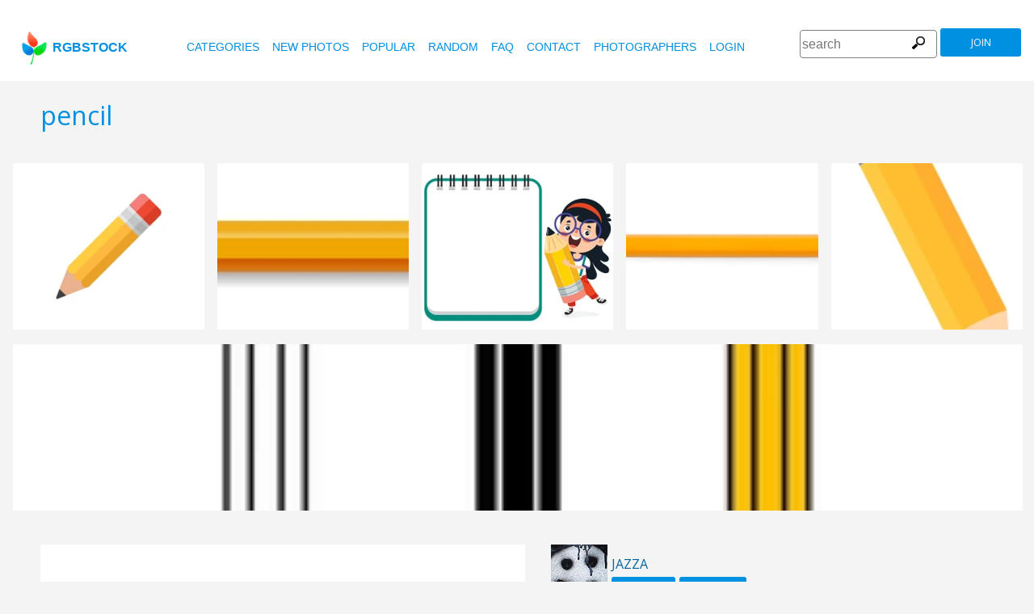

--- FILE ---
content_type: text/html
request_url: https://www.rgbstock.com/photo/dLCItb/pencil
body_size: 7210
content:
<!DOCTYPE html>

<html lang="en">
    <head>
		<meta property="og:image" content="https://a.rgbimg.com/cache1nmtfk/users/j/ja/jazza/600/dLCItb.jpg" />
		<meta property="og:image:url" content="https://a.rgbimg.com/cache1nmtfk/users/j/ja/jazza/600/dLCItb.jpg" />
		<meta property="og:image:type" content="image/jpeg" />
		<meta property="og:image:width" content="600" />
		<meta property="og:image:height" content="300" />
		<meta property="og:title" content="Free stock photos - Rgbstock - Free stock images | pencil" />
		<meta property="og:url" content="https://www.rgbstock.com//photo/dLCItb/pencil" />
		<meta property="og:type" content="website" />
		<meta property="og:description" content="pencil: jazza:old pencil: pencil: old pencil" /	>

        <title>pencil | Free stock photos - Rgbstock - Free stock images |  jazza | December - 20 - 2009 (100)</title>
        <link rel="stylesheet" href="/nrgb/css/">
        <link rel="canonical" href="https://www.rgbstock.com/photo/dLCItb/pencil">
        

<meta name="viewport" content="width=device-width, minimum-scale=1.0">
<meta http-equiv="content-type" content="text/html; charset=utf-8" />
<meta name="Keywords" content="random free stock photos, free stock images, photo, photos, free, stock, stock photo, stockphoto, stock photos,image, images, graphic, design, photography, free high quality photos, vector graphic, vectors, photo search, free images, free pictures, royalty free, royalty-free, stock photography, stock images, photo sharing">
<meta name="Description" content="pencil, old pencil Download totally free stock photos from Rgbstock. More than 110,000 stock photos and stock images online. Free account." >
<meta name="msapplication-TileColor" content="#ffffff"/>
<meta name="msapplication-TileImage" content="/img/logo_w8.png"/>
<link rel="icon"  href="/img/logo_w8.png" />

<link rel="alternate" hreflang="pl" href="http://www.rgbstock.pl/photo/dLCItb/pencil">
<link rel="alternate" hreflang="nl" href="http://www.rgbstock.nl/photo/dLCItb/pencil">
<link rel="alternate" hreflang="es" href="http://www.rgbstock.es/photo/dLCItb/pencil">
<link rel="alternate" hreflang="de" href="http://www.rgbstock.de/photo/dLCItb/pencil">
<link rel="alternate" hreflang="ja" href="http://www.rgbstock.jp/photo/dLCItb/pencil">
<link rel="alternate" hreflang="pt" href="http://www.rgbstock.br.com/photo/dLCItb/pencil">
<link rel="alternate" hreflang="en" href="http://www.rgbstock.com/photo/dLCItb/pencil">
<link rel="alternate" hreflang="x-default" href="http://www.rgbstock.com/photo/dLCItb/pencil">

<link rel="search" href="/opensearch/opensearch.xml" type="application/opensearchdescription+xml" title="Rgbstock.com" />
<link rel="dns-prefetch" href="//a.rgbimg.com" />
<link rel="dns-prefetch" href="//b.rgbimg.com" />
<link rel="dns-prefetch" href="//l.rgbimg.com" />
<link rel="dns-prefetch" href="//m.rgbimg.com" />
<meta name="geo.placename" content="Germany" />
<meta name="geo.position" content="50.4779;12.3713" />
<meta name="geo.region" content="Germany" />
<meta name="ICBM" content="50.4779,12.3713" />

<link rel="alternate" type="application/rss+xml" title="RGBStock.com new stock photos" href="http://feeds.feedburner.com/Rgbstockcom-New" />
<link rel="alternate" type="application/rss+xml" title="RGBStock.com popular stock photos" href="http://feeds.feedburner.com/RGBStockcom-popular" />
<link href="https://fonts.googleapis.com/css?family=Open+Sans" rel="stylesheet">
<link href="https://fonts.googleapis.com/icon?family=Material+Icons" rel="stylesheet">
<script async src="https://pagead2.googlesyndication.com/pagead/js/adsbygoogle.js?client=ca-pub-8085413081854836" crossorigin="anonymous"></script>

<!-- %%application::apps/v2/default/pixel::start%% -->
<!-- %%application::apps/v2/default/adinclude::start%% -->
<!-- %%include::parts/googlecounter.html%% -->
<script>
// if(window.top == window.self) {
//     let saquraiapp=document.createElement('script');
//     saquraiapp.src='https://be.saqurai.nl/include/abbab552-ef19-46ff-ab5a-cbe2daab4c30/';
//     saquraiapp.type='text/javascript';
//     saquraiapp.defer=true;
//     document.getElementsByTagName('head').item(0).appendChild(saquraiapp);
// }
</script>

<script type="application/ld+json">
{
  "@context": "http://schema.org",
  "@type": "Organization",
  "name": "Rgbstock.com",
  "alternateName": "More than 110,000 stock photos totally free of charge",
  "url": "http://www.rgbstock.com",
 }
</script>
<script type="application/ld+json">
{
  "@context": "http://schema.org",
  "@type": "Organization",
  "url": "http://www.rgbstock.com",
  "logo": "http://www.rgbstock.com/nrgb/css/img/rgbstock-free-stock-photos.png"
}
</script>

        <script type="application/ld+json">
	{
	  "@context": "http://schema.org",
	  "@type": "WebSite",
	  "url": "http://www.rgbstock.com/photo/dLCItb/pencil",
	  "name": "Free stock photos - Rgbstock - Free stock images | pencil",
	   "author": {
	      "@type": "Person",
	      "name": "jazza"
	    },
	  "description": "old pencil: pencil: old pencil",
	  "publisher": "jazza",
	  "potentialAction": {
	    "@type": "SearchAction",
	    "target": "http://www.rgbstock.com/images/{search_term}",
	    "query-input": "required name=search_term",
        	"query":"pencil"}
	    }
	</script>

    <script src="https://contextual.media.net/dmedianet.js?cid=8CUBP54P4" async="async"></script>

    </head>

    <body class="generalpage">
        <div class="rgbtopbar"></div>
         <a href="/" class="logo">
              <img src="/nrgb/css/img/rgbstock-free-stock-photos.png" alt="Rgbstock: free stock photos" title="Rgbstock: free stock photos">rgbstock
          </a>
         
          <div class="topheader topheaderblue">
              <div class="topmenuhandler">
                <span></span>
                <span></span>
                <span></span>
                <span></span>
              </div>

              <div class="topmenu">
                <div class="linkbar">
  <p class="dezeniet"><span class="shwcookiepp"></span></p>
	<a class="link" href="/categories" title="categories">categories</a>
	<a class="link" href="/new" title="new photos">new photos</a>
	<a class="link" href="/mostdownloaded" title="popular">popular</a>
	<a class="link" href="/random" title="random">random</a>
	<a class="link" href="/faq" title="FAQ">FAQ</a>
	<a class="link" href="/contact" title="contact">contact</a>
	<a class="link" href="/photographers" title="photographers">photographers</a>
  <a class="link" href="/login" title="login">Login</a>
  <!-- <span class="linkbar-languages">
      <a href="https://www.rgbstock.com.br">BR</a>
      <a href="https://www.rgbstock.de">DE</a>
      <a href="https://www.rgbstock.com">EN</a>
      <a href="https://www.rgbstock.es">ES</a>
      <a href="https://www.rgbstock.es">NL</a>
      <a href="https://www.rgbstock.pl">PL</a>
  </span> -->

</div>
<div class="searchformdiv searchformanonymous">
      <form onSubmit="document.location = '/images/' + this.sfpht.value; return false;">
          <input class="respinp" id="phtr" name="sfpht" type="text" value="" placeholder="search">
          <input value="search" title="" class="button" type="submit">
      </form>
      <a href="/register" class="registerbutton registerbuttonanonymous">join</a>
</div>

              </div>
          </div>

        <div class="rgbcontainer-full">

		<div class="rgbcontainer">
           <h1>pencil</h1>
        </div>

        <div class="premium-photos frontpage-photos"  data-empty="true" id="frontpagephotos">
            <a class="sstck pre-sstck" href="#"><span class="loader"></span></a>
            <a class="sstck pre-sstck" href="#"><span class="loader"></span></a>
            <a class="sstck pre-sstck" href="#"><span class="loader"></span></a>
            <a class="sstck pre-sstck" href="#"><span class="loader"></span></a>
            <a class="sstck pre-sstck" href="#"><span class="loader"></span></a>
            <a class="sstck pre-sstck" href="#"><span class="loader"></span></a>
        </div>

        <div class="dezeniet">
        	<div class="thephotoid">dLCItb</div>
        	<div class="theusernamesource">jazza</div>
        </div>

		<div class="rgbcontainer">
			<div class="editiframe"><div></div></div>
			<div class="registeredok">Welcome to Rgbstock. You can donwload this image now</div>
		</div>

		<div class="rgbcontainer">
		<div class="ph600left">


			<div class="edtpht2">
					
				</div>
			<div class="bimgz">
				
					<img class="mainimg mainimgH449 mainimgW600" data-photod="dLCItb" src="//a.rgbimg.com/cache1nmtfk/users/j/ja/jazza/600/dLCItb.jpg" title="pencil: old pencil" alt="pencil: old pencil" border="0">
					<img class="absloginnow" src="[data-uri]" title="pencil: old pencil"  border="0">
				
			</div>

			<div class="row bbuttonrow">
				<a style="display:none" class="bbutton" title="download full size photo" href="https://www.rgbstock.com/filedownload/jazza/dLCItb.jpg">download</a>

				<a  style="display:none" class="likebutton" data-label="like" data-id="dLCItb" title="like">like</a>

				<a style="display:none" class="likebutton" data-label="download" title="download">download</a>

			</div>

			<div class="numbers">
				<span><strong>1284</strong>  <a href="/mostviewed/">views</a></span>
				<span><strong>100</strong> <a href="/mostdownloaded/">downloads</a></span>
				<span class="like" data-label="like"  data-image="dLCItb">
					<strong></strong> <a href="/mostliked/">likes</a>
				</span>

				<a href="https://www.pinterest.com/pin/create/button/?url=http%3A%2F%2Fwww.rgbstock.com%2Fphoto%2F%2FdLCItb&media=http%3A%2F%2Fa.rgbimg.com%2Fcache1nmtfk%2Fusers%2Fj%2Fja%2Fjazza%2F600%2FdLCItb.jpg&description=pencil" class="pinterest600" title="Share on Pinterest" target="_blank">P</a>

				<a target="_blank" href="https://twitter.com/intent/tweet?text=I like to share this great free stock photo&url=pencil http://www.rgbstock.com/photo/dLCItb" class="twitter600" title="Share on Twitter">T</a>


				<a target="_blank" href="https://www.facebook.com/sharer/sharer.php?u=http://www.rgbstock.com/photo/dLCItb/pencil/" class="facebook600" title="Share on Facebook">F</a>


				<span data-image="jazza:dLCItb" data-json="{\&quot;title\&quot;:\&quot;pencil\&quot;,\&quot;user\&quot;:\&quot;jazza\&quot;,\&quot;width\&quot;:\&quot;100\&quot;,\&quot;height\&quot;:\&quot;66\&quot;}" title="add image to lightbox" class="lib600" data-target="add image to lightbox">L</span>
				<p class="likepI"></p>
				<div class="edtpht">

				</div>
			</div>
			<div class="row">
				<!-- %%include::v2/parts/ads/stockphotosecrets700_anonymous.html%% -->
			</div>
			<div class="likemessage"></div>

			<div class="row likehtml">

			</div>

			<div class="row">
				<div><h3>Free register to download this free stock photo</h3></div>
					<iframe id="facebooksignupframe" width="100%" height="380" frameborder="0" src="/registerall/F2F0F0/dLCItb" data-referer="/photo/dLCItb/registeredok" border="0"></iframe>
			</div>

			<div class="row">
				<strong>Description</strong><br>
				old pencil

			</div>

			<div class="row keywords">
				<strong>keywords</strong><br>
				<a href="/images/black">black</a>, <a href="/images/blue">blue</a>, <a href="/images/class">class</a>, <a href="/images/draw">draw</a>, <a href="/images/graphic">graphic</a>, <a href="/images/graphite">graphite</a>, <a href="/images/grunge">grunge</a>, <a href="/images/grungy">grungy</a>, <a href="/images/job">job</a>, <a href="/images/learn">learn</a>, <a href="/images/learning">learning</a>, <a href="/images/office">office</a>, <a href="/images/old">old</a>, <a href="/images/pencil">pencil</a>, <a href="/images/school">school</a>, <a href="/images/vintage">vintage</a>, <a href="/images/write">write</a>, <a href="/images/writing">writing</a>

				<h5 id="imagelink"><a href="//a.rgbimg.com/cache1nmtfk/users/j/ja/jazza/300/dLCItb.jpg"><img  width="600" height="449" src="//a.rgbimg.com/cache1nmtfk/users/j/ja/jazza/300/dLCItb.jpg" alt="pencil">pencil, black, blue, class, draw, graphic, graphite, grunge, grungy, job, learn, learning, office, old, pencil, school, vintage, write, writing</a></h5>
			</div>

			<div class="dezeniet">
				<img  src="//a.rgbimg.com/cache1nmtfk/users/j/ja/jazza/300/dLCItb.jpg" width="300" height="224" title="pencil: old pencil"  alt="pencil: old pencil">
			</div>

		          <!-- comments -->
				<div class="comments">
					<div style="display:none" class="registerhelp">
						<h5>Comments</h5>
						<div>&nbsp;&nbsp;Please log in and write a comment. If you don't have an account, register now (It is free!) <a href="/register">Register</a></div>
					</div>
					<form style="display:none" class="commentform" method="post" action="/">

						<div class="inputrow comment">
							<h5>Comments</h5>

							<textarea style="color:black" name="cmnd" id="ww"></textarea>
							<input type="submit" class="button" value="comment">
						</div>
						<div class="inputrow dezeniet">
							<label style="text-align:right">url</label>
							<input id="mywww" name="www">
						</div>
						<input type=hidden value="6611"  name="__mp__">
						<input type=hidden value="dLCItb"  name="__pn__" class="photoname01">
						<input type=hidden value="jazza"  name="__un__" class="usrname01">
						<input type=hidden value="/comment"  name="__redirect__">
						<input type=hidden value="/bigphoto/dLCItb"  name="__referer__">
					</form>
				</div>

				<div class="comments">
					<div class="comment"><img class="avatar" src="/cache1mX4fQ/css/rgbstock/images/avatar.jpg" data-name="CWMag"><div><P><STRONG>November 2, 2013 <A href="/user/CWMag">CWMag</A></STRONG><a class="pro" href="/user/CWMag" title="CWMag's profile"></a><a class="gal" href="/gallery/CWMag" title="CWMag's gallery"></a></P><P>Love this stubby pencil... downloaded it to keep in the file i keep on my desktop called 'stress savers'.. where I keep pics I just like looking at, especially when stressed! Plan to use it in our community mag when we are mentioning art classes etc</P></div></div>
				</div>
			<!-- end comments -->
		</div>
		<div class="ph600right">

			<div class="avatardiv">
				<a href="/user/jazza"><img width="70" border="0" height="70" alt="jazza" title="Rgbstock user jazza" src="/cache1s6Qow/users/j/ja/jazza/avatar/avatar.jpg" class="avatar"></a>
				<div class="blue">
					<strong>jazza</strong>
					<a class="f" href="/user/jazza" title="profile">profile</a>
					<a href="/gallery/jazza" title="gallery">gallery</a>
					<span data-photo="mfvwBga" title="contact" class="contactuser" style="display:none" >contact</span>
				</div>

			</div>
			<div class="contacthtml">

			</div>

			<div>
				<strong>Image properties</strong>
			</div>

			<div class="specs">
				<div><span>Dimensions:  </span><span class="last">1400px * 1050px</span></div>
				<div><span>Published:  </span><span class="last">December - 20 - 2009</span></div>
				<div><span>Camera:  </span><span class="last"><a target="_blank" href="https://www.amazon.com/gp/search?ie=UTF8&tag=rgbstockamzn1-20&linkCode=ur2&linkId=5bb5d52f9ca27a2c99ab1a6dbda27d0d&camp=1789&creative=9325&index=photo&keywords=olympus">Olympus</a><img src="//ir-na.amazon-adsystem.com/e/ir?t=rgbstock-20&l=ur2&o=1" width="1" height="1" border="0" alt="" style="border:none !important; margin:0px !important;" /></span></div>
				<div><span>Date:  </span><span class="last">2009:07:28 15:41:05</span></div>
				<div><span>Aperture:</span><span class="last">633985/100000</span></div>
				<div><span>Exposure: </span><span class="last">1/20</span></div>
				<div><span>Focal length: </span><span class="last">42/1</span></div>
				<div><span>ISO: </span><span class="last">100</span></div>
				<div style="display:none"><span>Permalink </span><span class="last"><a href="//a.rgbimg.com/cache1nmtfk/users/j/ja/jazza/600/dLCItb.jpg" target="_blank">dLCItbx</a></span></div> <!-- <span class="qrc">QRcode</span></span></div> -->
				<a href="//a.rgbimg.com/cache1nmtfk/users/j/ja/jazza/600/dLCItb.jpg" target="_blank" class="thephotoid" id="set_register_page" >dLCItb</a>
			</div>

			<div>
				<strong>Categories</strong>
			</div>

			<div>
				<a href="/category/workplaces">workplaces</a> <a href="/category/general">general</a>  <a href="/category/communication">communication</a> 
			</div>

			<div>
				<strong><a href="/license">Rgbstock.com license</a></strong>
			</div>

			<div>
				Downloading this photo means you accept the license.
			</div>

			<div>
				<strong>Model- or property release</strong>No model- or property release available.<br>See the RGBStock.com FAQ and Terms of use for more info. <br>| <a href="/faq">FAQ</a> | <a href="/termsofuse">terms of use</a> |
			</div>
		</div>
	</DIV>

	<div class="postfootercontainer" style="padding-top: 0;">
        <div class="premium-photos frontpage-photos"  data-empty="true" id="frontpagephotos">
            <a class="sstck pre-sstck" href="#"><span class="loader"></span></a>
            <a class="sstck pre-sstck" href="#"><span class="loader"></span></a>
            <a class="sstck pre-sstck" href="#"><span class="loader"></span></a>
            <a class="sstck pre-sstck" href="#"><span class="loader"></span></a>
            <a class="sstck pre-sstck" href="#"><span class="loader"></span></a>
            <a class="sstck pre-sstck" href="#"><span class="loader"></span></a>
        </div>

      
		<div class="holidAds-container">
			<div class="holidAds" id="holiAds"></div>
		</div>

		<div class="postfooter" style="margin-bottom:3px">
			<a title="Lightbox" class="show-lightbox">Lightbox</a> .
			<a title="FAQ" href="/faq">FAQ</a> .
			<a title="contact RGBStock" href="/contact">contact</a> .
			<a title="Rgbstock license agreement" href="/license">license agreement</a> .
			<a title="Rgbstock terms of use" href="/termsofuse">terms of use</a> .
			<!-- <a title="RGBStock developers" href="/developer">developers</a> | -->
			<a title="about" href="/about">about</a> .
            <a href="http://www.hqstock.com"  class="dezeniet" title="hqstock.com 10 best free stock photo sites">www.hqstock.com</a>
            <a href="/freestockphotos"  class="dezeniet" title="Rgbstock: free stock photos">free stock photos</a>
            <a href="/free-stock-photos"  class="dezeniet" title="Rgbstock: totally free stock photos">totally free stock photos</a>
            <a href="/stock-photos"  class="dezeniet" title="Rgbstock: stock photos">stock photos</a>
			<a href="/high-quality-free-stock-photos"  class="dezeniet" title="Rgbstock: high-quality-free-stock-photos">high quality free stock photos</a>
			<a href="/totally-free-stock-photos"  class="dezeniet" title="Rgbstock: totally-free-stock-photos">totally free stock photos</a>
			<a href="/totally-free-photos"  class="dezeniet" title="Rgbstock: totally free photos">totally free stock photos</a>
			<a href="/totally-free-images" class="dezeniet" title="Rgbstock: totally free images">totally free stock images</a>
			<a href="/freestockimages" class="dezeniet" title="Rgbstock: free stock images">free stock images</a>
			<a href="/editors-picks" class="dezeniet" title="Rgbstock:  editors' picks">editors' pick</a>
			<a href="/sxc-hu-down" class="dezeniet" title="alternative to sxc">alternative to sxc.hu</a>
			<a href="/blog" class="dezeniet" title="Rgbstock blog and news">Rgbstock blog and news</a>
		</div>

		<div class="postfooter">
			| <a href="http://www.rgbstock.com">English</a> |
			<a href="http://www.rgbstock.de">Deutsch</a> |
			<a href="http://www.rgbstock.es">Español</a> |
			<a href="http://www.rgbstock.pl">Polski</a> |
			<a href="http://www.rgbstock.com.br">Português</a>  |
			<a href="http://www.rgbstock.nl">Nederlands</a> |
			<!-- <a href="http://www.rgbstock.jp">日本語</a> | -->
		</div>

		<div class="postfooter partnerfooter">
			<a title="shutterstock" target="_blank" href="https://shutterstock.7eer.net/91g7j">Shutterstock official partner of Rgbstock</a>
			<a title="Saqurai" target="_blank" href="https://saqurai.nl">Saqurai AI official partner of Rgbstock</a>
		</div>

		<div id="wrapadbanner"><div class="adBanner"></div></div>
		<script>

	</script>



    </div>

    <div class="postfootercontainer-lb">
              <div class="lightbox-preview lightbox"> Wait ....</div>
    </div>
	<script type="text/javascript">
(function(window, document, dataLayerName, id) {
window[dataLayerName]=window[dataLayerName]||[],window[dataLayerName].push({start:(new Date).getTime(),event:"stg.start"});var scripts=document.getElementsByTagName('script')[0],tags=document.createElement('script');
function stgCreateCookie(a,b,c){var d="";if(c){var e=new Date;e.setTime(e.getTime()+24*c*60*60*1e3),d="; expires="+e.toUTCString();f="; SameSite=Strict"}document.cookie=a+"="+b+d+f+"; path=/"}
var isStgDebug=(window.location.href.match("stg_debug")||document.cookie.match("stg_debug"))&&!window.location.href.match("stg_disable_debug");stgCreateCookie("stg_debug",isStgDebug?1:"",isStgDebug?14:-1);
var qP=[];dataLayerName!=="dataLayer"&&qP.push("data_layer_name="+dataLayerName),isStgDebug&&qP.push("stg_debug");var qPString=qP.length>0?("?"+qP.join("&")):"";
tags.async=!0,tags.src="https://rgbstock.containers.piwik.pro/"+id+".js"+qPString,scripts.parentNode.insertBefore(tags,scripts);
!function(a,n,i){a[n]=a[n]||{};for(var c=0;c<i.length;c++)!function(i){a[n][i]=a[n][i]||{},a[n][i].api=a[n][i].api||function(){var a=[].slice.call(arguments,0);"string"==typeof a[0]&&window[dataLayerName].push({event:n+"."+i+":"+a[0],parameters:[].slice.call(arguments,1)})}}(i[c])}(window,"ppms",["tm","cm"]);
})(window, document, 'dataLayer', 'b47d6505-e4de-4202-ad44-d033855d0b2f');
</script>


    <script>
      var sfsearch = {};
      sfsearch.query = "pencil";
    </script>

    <script src="/assets/js/script.js"></script>
	<script src="/cache1zKizl/nrgb/js2020/"></script>
	<div class="dezeniet">
		<img src="//a.rgbimg.com/users/j/ja/jazza/300/dLCItb.jpg"  alt="pencil: old pencil" title="pencil: old pencil" />
		<img src="//a.rgbimg.com/users/j/ja/jazza/600/dLCItb.jpg"  alt="pencil: old pencil" title="pencil: old pencil" />
		<img src="//a.rgbimg.com/users/j/ja/jazza/100/dLCItb.jpg"  alt="pencil: old pencil" title="pencil: old pencil" />

		<a href="//a.rgbimg.com/users/j/ja/jazza/300/dLCItb.jpg" title="pencil: old pencil">pencil: old pencil 300px</a>
		<a href="//a.rgbimg.com/users/j/ja/jazza/600/dLCItb.jpg" title="pencil: old pencil">//a.rgbimg.com/users/j/ja/jazza/600/dLCItb.jpg 600px</a>
		<a href="//a.rgbimg.com/users/j/ja/jazza/100/dLCItb.jpg" title="pencil: old pencil">//a.rgbimg.com/users/j/ja/jazza/600/dLCItb.jpg 100px</a>

	</div>
	<img src="/logshowimage/dLCItb" width="1" height="1">

</body>
</html>


--- FILE ---
content_type: text/html; charset=utf-8
request_url: https://www.google.com/recaptcha/api2/aframe
body_size: 267
content:
<!DOCTYPE HTML><html><head><meta http-equiv="content-type" content="text/html; charset=UTF-8"></head><body><script nonce="erHwYoRWqXIP2TdxdYepdQ">/** Anti-fraud and anti-abuse applications only. See google.com/recaptcha */ try{var clients={'sodar':'https://pagead2.googlesyndication.com/pagead/sodar?'};window.addEventListener("message",function(a){try{if(a.source===window.parent){var b=JSON.parse(a.data);var c=clients[b['id']];if(c){var d=document.createElement('img');d.src=c+b['params']+'&rc='+(localStorage.getItem("rc::a")?sessionStorage.getItem("rc::b"):"");window.document.body.appendChild(d);sessionStorage.setItem("rc::e",parseInt(sessionStorage.getItem("rc::e")||0)+1);localStorage.setItem("rc::h",'1769276632275');}}}catch(b){}});window.parent.postMessage("_grecaptcha_ready", "*");}catch(b){}</script></body></html>

--- FILE ---
content_type: text/html; charset=utf-8
request_url: https://www.google.com/recaptcha/api2/aframe
body_size: -250
content:
<!DOCTYPE HTML><html><head><meta http-equiv="content-type" content="text/html; charset=UTF-8"></head><body><script nonce="2bCdLHfhDu86o__wx26WAA">/** Anti-fraud and anti-abuse applications only. See google.com/recaptcha */ try{var clients={'sodar':'https://pagead2.googlesyndication.com/pagead/sodar?'};window.addEventListener("message",function(a){try{if(a.source===window.parent){var b=JSON.parse(a.data);var c=clients[b['id']];if(c){var d=document.createElement('img');d.src=c+b['params']+'&rc='+(localStorage.getItem("rc::a")?sessionStorage.getItem("rc::b"):"");window.document.body.appendChild(d);sessionStorage.setItem("rc::e",parseInt(sessionStorage.getItem("rc::e")||0)+1);localStorage.setItem("rc::h",'1769276639976');}}}catch(b){}});window.parent.postMessage("_grecaptcha_ready", "*");}catch(b){}</script></body></html>